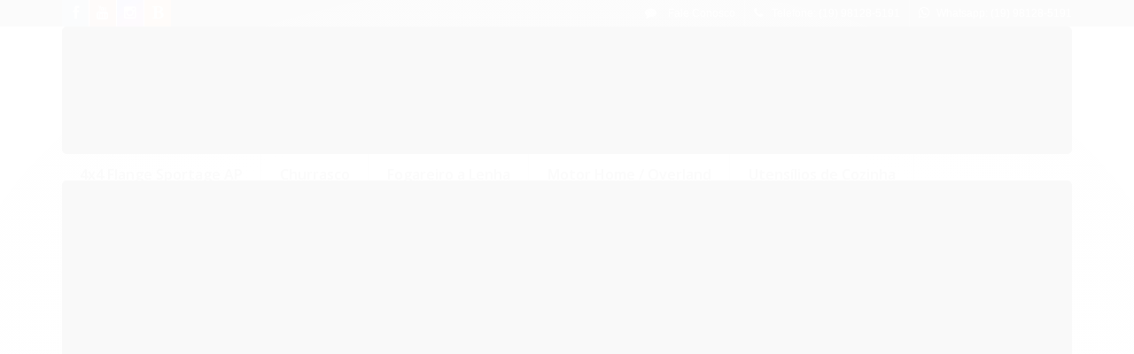

--- FILE ---
content_type: text/html; charset=utf-8
request_url: https://www.sobrevivencialismoraiz.com/
body_size: 13121
content:

<!DOCTYPE html>
<html lang="pt-br">
  <head>
    <meta charset="utf-8">
    <meta content='width=device-width, initial-scale=1.0, maximum-scale=2.0' name='viewport' />
    <title>Sua loja de equipamentos aoutdoor</title>
    <meta http-equiv="X-UA-Compatible" content="IE=edge">
    <meta name="generator" content="Loja Integrada" />

    <link rel="dns-prefetch" href="https://cdn.awsli.com.br/">
    <link rel="preconnect" href="https://cdn.awsli.com.br/">
    <link rel="preconnect" href="https://fonts.googleapis.com">
    <link rel="preconnect" href="https://fonts.gstatic.com" crossorigin>

    
      <meta property="og:url" content="https://www.sobrevivencialismoraiz.com/" />
      <meta property="og:type" content="website" />
      <meta property="og:site_name" content="Sobrevivencialismo Raiz" />
      <meta property="og:locale" content="pt_BR" />
    

    
  
    <script>
      setTimeout(function() {
        if (typeof removePageLoading === 'function') {
          removePageLoading();
        };
      }, 7000);
    </script>
  



    

  <meta property="og:title" content="Sobrevivencialismo Raiz" />
  
    <meta property="og:image" content="https://cdn.awsli.com.br/2304/2304795/logo/logo_2023_-207ugk2zxu.png" />
  








  <meta name="robots" content="index, follow" />



    
      
        <link rel="shortcut icon" href="https://cdn.awsli.com.br/2304/2304795/favicon/logo_2023_favivon-nc4lxqp2ie.png" />
      
      <link rel="icon" href="https://cdn.awsli.com.br/2304/2304795/favicon/logo_2023_favivon-nc4lxqp2ie.png" sizes="192x192">
    
    
      <meta name="theme-color" content="#338ECA">
    

    
      <link rel="stylesheet" href="https://cdn.awsli.com.br/production/static/loja/estrutura/v1/css/all.min.css?v=b29f0c6" type="text/css">
    
    <!--[if lte IE 8]><link rel="stylesheet" href="https://cdn.awsli.com.br/production/static/loja/estrutura/v1/css/ie-fix.min.css" type="text/css"><![endif]-->
    <!--[if lte IE 9]><style type="text/css">.lateral-fulbanner { position: relative; }</style><![endif]-->

    
      <link rel="stylesheet" href="https://cdn.awsli.com.br/production/static/loja/estrutura/v1/css/tema-escuro.min.css?v=b29f0c6" type="text/css">
    

    
    
      <link href="https://fonts.googleapis.com/css2?family=Open%20Sans:wght@300;400;600;700&display=swap" rel="stylesheet">
    

    
      <link rel="stylesheet" href="https://cdn.awsli.com.br/production/static/loja/estrutura/v1/css/bootstrap-responsive.css?v=b29f0c6" type="text/css">
      <link rel="stylesheet" href="https://cdn.awsli.com.br/production/static/loja/estrutura/v1/css/style-responsive.css?v=b29f0c6">
    

    <link rel="stylesheet" href="/tema.css?v=20250527-215738">

    

    <script type="text/javascript">
      var LOJA_ID = 2304795;
      var MEDIA_URL = "https://cdn.awsli.com.br/";
      var API_URL_PUBLIC = 'https://api.awsli.com.br/';
      
        var CARRINHO_PRODS = [];
      
      var ENVIO_ESCOLHIDO = 0;
      var ENVIO_ESCOLHIDO_CODE = 0;
      var CONTRATO_INTERNACIONAL = false;
      var CONTRATO_BRAZIL = !CONTRATO_INTERNACIONAL;
      var IS_STORE_ASYNC = true;
      var IS_CLIENTE_ANONIMO = false;
    </script>

    

    <!-- Editor Visual -->
    

    <script>
      

      const isPreview = JSON.parse(sessionStorage.getItem('preview', true));
      if (isPreview) {
        const url = location.href
        location.search === '' && url + (location.search = '?preview=None')
      }
    </script>

    
      <script src="https://cdn.awsli.com.br/production/static/loja/estrutura/v1/js/all.min.js?v=b29f0c6"></script>
    
    <!-- HTML5 shim and Respond.js IE8 support of HTML5 elements and media queries -->
    <!--[if lt IE 9]>
      <script src="https://oss.maxcdn.com/html5shiv/3.7.2/html5shiv.min.js"></script>
      <script src="https://oss.maxcdn.com/respond/1.4.2/respond.min.js"></script>
    <![endif]-->

    <link rel="stylesheet" href="https://cdn.awsli.com.br/production/static/loja/estrutura/v1/css/slick.min.css" type="text/css">
    <script src="https://cdn.awsli.com.br/production/static/loja/estrutura/v1/js/slick.min.js?v=b29f0c6"></script>
    <link rel="stylesheet" href="https://cdn.awsli.com.br/production/static/css/jquery.fancybox.min.css" type="text/css" />
    <script src="https://cdn.awsli.com.br/production/static/js/jquery/jquery.fancybox.pack.min.js"></script>

    
    
  
    <meta property="og:description" content="Loja de artigos outdoor, bushcraft, sobrevivência, sobrevivencialismo, camping, Off Road, e afins." />
    <meta name="description" content="Loja de artigos outdoor, bushcraft, sobrevivência, sobrevivencialismo, camping, Off Road, e afins." />
  


    

    
<script>
  var url = '/_events/api/setEvent';

  var sendMetrics = function(event, user = {}) {
    var unique_identifier = uuidv4();

    try {
      var data = {
        request: {
          id: unique_identifier,
          environment: 'production'
        },
        store: {
          id: 2304795,
          name: 'Sobrevivencialismo Raiz',
          test_account: false,
          has_meta_app: window.has_meta_app ?? false,
          li_search: true
        },
        device: {
          is_mobile: /Mobi/.test(window.navigator.userAgent),
          user_agent: window.navigator.userAgent,
          ip: '###device_ip###'
        },
        page: {
          host: window.location.hostname,
          path: window.location.pathname,
          search: window.location.search,
          type: 'home',
          title: document.title,
          referrer: document.referrer
        },
        timestamp: '###server_timestamp###',
        user_timestamp: new Date().toISOString(),
        event,
        origin: 'store'
      };

      if (window.performance) {
        var [timing] = window.performance.getEntriesByType('navigation');

        data['time'] = {
          server_response: Math.round(timing.responseStart - timing.requestStart)
        };
      }

      var _user = {},
          user_email_cookie = $.cookie('user_email'),
          user_data_cookie = $.cookie('LI-UserData');

      if (user_email_cookie) {
        var user_email = decodeURIComponent(user_email_cookie);

        _user['email'] = user_email;
      }

      if (user_data_cookie) {
        var user_data = JSON.parse(user_data_cookie);

        _user['logged'] = user_data.logged;
        _user['id'] = user_data.id ?? undefined;
      }

      $.each(user, function(key, value) {
        _user[key] = value;
      });

      if (!$.isEmptyObject(_user)) {
        data['user'] = _user;
      }

      try {
        var session_identifier = $.cookie('li_session_identifier');

        if (!session_identifier) {
          session_identifier = uuidv4();
        };

        var expiration_date = new Date();

        expiration_date.setTime(expiration_date.getTime() + (30 * 60 * 1000)); // 30 minutos

        $.cookie('li_session_identifier', session_identifier, {
          expires: expiration_date,
          path: '/'
        });

        data['session'] = {
          id: session_identifier
        };
      } catch (err) { }

      try {
        var user_session_identifier = $.cookie('li_user_session_identifier');

        if (!user_session_identifier) {
          user_session_identifier = uuidv4();

          $.cookie('li_user_session_identifier', user_session_identifier, {
            path: '/'
          });
        };

        data['user_session'] = {
          id: user_session_identifier
        };
      } catch (err) { }

      var _cookies = {},
          fbc = $.cookie('_fbc'),
          fbp = $.cookie('_fbp');

      if (fbc) {
        _cookies['fbc'] = fbc;
      }

      if (fbp) {
        _cookies['fbp'] = fbp;
      }

      if (!$.isEmptyObject(_cookies)) {
        data['session']['cookies'] = _cookies;
      }

      try {
        var ab_test_cookie = $.cookie('li_ab_test_running');

        if (ab_test_cookie) {
          var ab_test = JSON.parse(atob(ab_test_cookie));

          if (ab_test.length) {
            data['store']['ab_test'] = ab_test;
          }
        }
      } catch (err) { }

      var _utm = {};

      $.each(sessionStorage, function(key, value) {
        if (key.startsWith('utm_')) {
          var name = key.split('_')[1];

          _utm[name] = value;
        }
      });

      if (!$.isEmptyObject(_utm)) {
        data['session']['utm'] = _utm;
      }

      var controller = new AbortController();

      setTimeout(function() {
        controller.abort();
      }, 5000);

      fetch(url, {
        keepalive: true,
        method: 'POST',
        headers: {
          'Content-Type': 'application/json'
        },
        body: JSON.stringify({ data }),
        signal: controller.signal
      });
    } catch (err) { }

    return unique_identifier;
  }
</script>

    
<script>
  (function() {
    var initABTestHandler = function() {
      try {
        if ($.cookie('li_ab_test_running')) {
          return
        };
        var running_tests = [];

        
        
        
        

        var running_tests_to_cookie = JSON.stringify(running_tests);
        running_tests_to_cookie = btoa(running_tests_to_cookie);
        $.cookie('li_ab_test_running', running_tests_to_cookie, {
          path: '/'
        });

        
        if (running_tests.length > 0) {
          setTimeout(function() {
            $.ajax({
              url: "/conta/status"
            });
          }, 500);
        };

      } catch (err) { }
    }
    setTimeout(initABTestHandler, 500);
  }());
</script>

    
<script>
  $(function() {
    // Clicar em um produto
    $('.listagem-item').click(function() {
      var row, column;

      var $list = $(this).closest('[data-produtos-linha]'),
          index = $(this).closest('li').index();

      if($list.find('.listagem-linha').length === 1) {
        var productsPerRow = $list.data('produtos-linha');

        row = Math.floor(index / productsPerRow) + 1;
        column = (index % productsPerRow) + 1;
      } else {
        row = $(this).closest('.listagem-linha').index() + 1;
        column = index + 1;
      }

      var body = {
        item_id: $(this).attr('data-id'),
        item_sku: $(this).find('.produto-sku').text(),
        item_name: $(this).find('.nome-produto').text().trim(),
        item_row: row,
        item_column: column
      };

      var eventID = sendMetrics({
        type: 'event',
        name: 'select_product',
        data: body
      });

      $(document).trigger('li_select_product', [eventID, body]);
    });

    // Clicar no "Fale Conosco"
    $('#modalContato').on('show', function() {
      var value = 'Fale Conosco';

      var eventID = sendMetrics({
        type: 'event',
        name: 'start_contact',
        data: { text: value }
      });

      $(document).trigger('li_start_contact', [eventID, value]);
    });

    // Clicar no WhatsApp
    $('.li-whatsapp a').click(function() {
      var value = 'WhatsApp';

      var eventID = sendMetrics({
        type: 'event',
        name: 'start_contact',
        data: { text: value }
      });

      $(document).trigger('li_start_contact', [eventID, value]);
    });

    
      // Visualizar a página inicial
      var eventID = sendMetrics({
        type: 'pageview',
        name: 'view_home'
      });

      $(document).trigger('li_view_home', [eventID]);
    
  });
</script>


    

    
      
    

    

    

    
  <link rel="manifest" href="/manifest.json" />




  </head>
  <body class="pagina-inicial tema-transparente  ">
    <div id="fb-root"></div>
    
  
    <div id="full-page-loading">
      <div class="conteiner" style="height: 100%;">
        <div class="loading-placeholder-content">
          <div class="loading-placeholder-effect loading-placeholder-header"></div>
          <div class="loading-placeholder-effect loading-placeholder-body"></div>
        </div>
      </div>
      <script>
        var is_full_page_loading = true;
        function removePageLoading() {
          if (is_full_page_loading) {
            try {
              $('#full-page-loading').remove();
            } catch(e) {}
            try {
              var div_loading = document.getElementById('full-page-loading');
              if (div_loading) {
                div_loading.remove();
              };
            } catch(e) {}
            is_full_page_loading = false;
          };
        };
        $(function() {
          setTimeout(function() {
            removePageLoading();
          }, 1);
        });
      </script>
      <style>
        #full-page-loading { position: fixed; z-index: 9999999; margin: auto; top: 0; left: 0; bottom: 0; right: 0; }
        #full-page-loading:before { content: ''; display: block; position: fixed; top: 0; left: 0; width: 100%; height: 100%; background: rgba(255, 255, 255, .98); background: radial-gradient(rgba(255, 255, 255, .99), rgba(255, 255, 255, .98)); }
        .loading-placeholder-content { height: 100%; display: flex; flex-direction: column; position: relative; z-index: 1; }
        .loading-placeholder-effect { background-color: #F9F9F9; border-radius: 5px; width: 100%; animation: pulse-loading 1.5s cubic-bezier(0.4, 0, 0.6, 1) infinite; }
        .loading-placeholder-content .loading-placeholder-body { flex-grow: 1; margin-bottom: 30px; }
        .loading-placeholder-content .loading-placeholder-header { height: 20%; min-height: 100px; max-height: 200px; margin: 30px 0; }
        @keyframes pulse-loading{50%{opacity:.3}}
      </style>
    </div>
  



    
      
        




<div class="barra-inicial fundo-secundario">
  <div class="conteiner">
    <div class="row-fluid">
      <div class="lista-redes span3 hidden-phone">
        
          <ul>
            
              <li>
                <a href="https://facebook.com/sobrevivencialismoRaiz" target="_blank" aria-label="Siga nos no Facebook"><i class="icon-facebook"></i></a>
              </li>
            
            
            
            
              <li>
                <a href="https://youtube.com.br/c/SobrevivencialismoRaiz/videos" target="_blank" aria-label="Siga nos no Youtube"><i class="icon-youtube"></i></a>
              </li>
            
            
              <li>
                <a href="https://instagram.com/sobrevivencialismoraiz/" target="_blank" aria-label="Siga nos no Instagram"><i class="icon-instagram"></i></a>
              </li>
            
            
            
              <li>
                <a href="https://www.youtube.com/c/SobrevivencialismoRaiz/videos" target="_blank" rel="noopener" aria-label="Acesse nosso Blog"><i class="icon-bold"></i></a>
              </li>
            
          </ul>
        
      </div>
      <div class="canais-contato span9">
        <ul>
          <li class="hidden-phone">
            <a href="#modalContato" data-toggle="modal" data-target="#modalContato">
              <i class="icon-comment"></i>
              Fale Conosco
            </a>
          </li>
          
            <li>
              <span>
                <i class="icon-phone"></i>Telefone: (19) 98128-5191
              </span>
            </li>
          
          
            <li class="tel-whatsapp">
              <span>
                <i class="fa fa-whatsapp"></i>Whatsapp: (19) 98128-5191
              </span>
            </li>
          
          
        </ul>
      </div>
    </div>
  </div>
</div>

      
    

    <div class="conteiner-principal">
      
        
          
<div id="cabecalho">

  <div class="atalhos-mobile visible-phone fundo-secundario borda-principal">
    <ul>

      <li><a href="https://www.sobrevivencialismoraiz.com/" class="icon-home"> </a></li>
      
      <li class="fundo-principal"><a href="https://www.sobrevivencialismoraiz.com/carrinho/index" class="icon-shopping-cart"> </a></li>
      
      
        <li class="menu-user-logged" style="display: none;"><a href="https://www.sobrevivencialismoraiz.com/conta/logout" class="icon-signout menu-user-logout"> </a></li>
      
      
      <li><a href="https://www.sobrevivencialismoraiz.com/conta/index" class="icon-user"> </a></li>
      
      <li class="vazia"><span>&nbsp;</span></li>

    </ul>
  </div>

  <div class="conteiner">
    <div class="row-fluid">
      <div class="span3">
        <h1 class="logo cor-secundaria">
          <a href="https://www.sobrevivencialismoraiz.com/" title="Sobrevivencialismo Raiz">
            
            <img src="https://cdn.awsli.com.br/400x300/2304/2304795/logo/logo_2023_-207ugk2zxu.png" alt="Sobrevivencialismo Raiz" />
            
          </a>
        </h1>


      </div>

      <div class="conteudo-topo span9">
        <div class="superior row-fluid hidden-phone">
          <div class="span8">
            
              
                <div class="btn-group menu-user-logged" style="display: none;">
                  <a href="https://www.sobrevivencialismoraiz.com/conta/index" class="botao secundario pequeno dropdown-toggle" data-toggle="dropdown">
                    Olá, <span class="menu-user-name"></span>
                    <span class="icon-chevron-down"></span>
                  </a>
                  <ul class="dropdown-menu">
                    <li>
                      <a href="https://www.sobrevivencialismoraiz.com/conta/index" title="Minha conta">Minha conta</a>
                    </li>
                    
                      <li>
                        <a href="https://www.sobrevivencialismoraiz.com/conta/pedido/listar" title="Minha conta">Meus pedidos</a>
                      </li>
                    
                    <li>
                      <a href="https://www.sobrevivencialismoraiz.com/conta/favorito/listar" title="Meus favoritos">Meus favoritos</a>
                    </li>
                    <li>
                      <a href="https://www.sobrevivencialismoraiz.com/conta/logout" title="Sair" class="menu-user-logout">Sair</a>
                    </li>
                  </ul>
                </div>
              
              
                <a href="https://www.sobrevivencialismoraiz.com/conta/login" class="bem-vindo cor-secundaria menu-user-welcome">
                  Bem-vindo, <span class="cor-principal">identifique-se</span> para fazer pedidos
                </a>
              
            
          </div>
          <div class="span4">
            <ul class="acoes-conta borda-alpha">
              
                <li>
                  <i class="icon-list fundo-principal"></i>
                  <a href="https://www.sobrevivencialismoraiz.com/conta/pedido/listar" class="cor-secundaria">Meus Pedidos</a>
                </li>
              
              
                <li>
                  <i class="icon-user fundo-principal"></i>
                  <a href="https://www.sobrevivencialismoraiz.com/conta/index" class="cor-secundaria">Minha Conta</a>
                </li>
              
            </ul>
          </div>
        </div>

        <div class="inferior row-fluid ">
          <div class="span8 busca-mobile">
            <a href="javascript:;" class="atalho-menu visible-phone icon-th botao principal"> </a>

            <div class="busca borda-alpha">
              <form id="form-buscar" action="/buscar" method="get">
                <input id="auto-complete" type="text" name="q" placeholder="Digite o que você procura" value="" autocomplete="off" maxlength="255" />
                <button class="botao botao-busca icon-search fundo-secundario" aria-label="Buscar"></button>
              </form>
            </div>

          </div>

          
            <div class="span4 hidden-phone">
              

  <div class="carrinho vazio">
    
      <a href="https://www.sobrevivencialismoraiz.com/carrinho/index">
        <i class="icon-shopping-cart fundo-principal"></i>
        <strong class="qtd-carrinho titulo cor-secundaria" style="display: none;">0</strong>
        <span style="display: none;">
          
            <b class="titulo cor-secundaria"><span>Meu Carrinho</span></b>
          
          <span class="cor-secundaria">Produtos adicionados</span>
        </span>
        
          <span class="titulo cor-secundaria vazio-text">Carrinho vazio</span>
        
      </a>
    
    <div class="carrinho-interno-ajax"></div>
  </div>
  
<div class="minicart-placeholder" style="display: none;">
  <div class="carrinho-interno borda-principal">
    <ul>
      <li class="minicart-item-modelo">
        
          <div class="preco-produto com-promocao destaque-preco ">
            <div>
              <s class="preco-venda">
                R$ --PRODUTO_PRECO_DE--
              </s>
              <strong class="preco-promocional cor-principal">
                R$ --PRODUTO_PRECO_POR--
              </strong>
            </div>
          </div>
        
        <a data-href="--PRODUTO_URL--" class="imagem-produto">
          <img data-src="https://cdn.awsli.com.br/64x64/--PRODUTO_IMAGEM--" alt="--PRODUTO_NOME--" />
        </a>
        <a data-href="--PRODUTO_URL--" class="nome-produto cor-secundaria">
          --PRODUTO_NOME--
        </a>
        <div class="produto-sku hide">--PRODUTO_SKU--</div>
      </li>
    </ul>
    <div class="carrinho-rodape">
      <span class="carrinho-info">
        
          <i>--CARRINHO_QUANTIDADE-- produto no carrinho</i>
        
        
          
            <span class="carrino-total">
              Total: <strong class="titulo cor-principal">R$ --CARRINHO_TOTAL_ITENS--</strong>
            </span>
          
        
      </span>
      <a href="https://www.sobrevivencialismoraiz.com/carrinho/index" class="botao principal">
        
          <i class="icon-shopping-cart"></i>Ir para o carrinho
        
      </a>
    </div>
  </div>
</div>



            </div>
          
        </div>

      </div>
    </div>
    


  
    
      
<div class="menu superior">
  <ul class="nivel-um">
    


    


    
      <li class="categoria-id-17960068  borda-principal">
        <a href="https://www.sobrevivencialismoraiz.com/off-road" title="4x4 Flange Sportage AP">
          <strong class="titulo cor-secundaria">4x4 Flange Sportage AP</strong>
          
        </a>
        
      </li>
    
      <li class="categoria-id-17235313  borda-principal">
        <a href="https://www.sobrevivencialismoraiz.com/churrasco" title="Churrasco">
          <strong class="titulo cor-secundaria">Churrasco</strong>
          
        </a>
        
      </li>
    
      <li class="categoria-id-17088421  borda-principal">
        <a href="https://www.sobrevivencialismoraiz.com/fogareiro-a-lenha" title="Fogareiro a Lenha">
          <strong class="titulo cor-secundaria">Fogareiro a Lenha</strong>
          
        </a>
        
      </li>
    
      <li class="categoria-id-19648113  borda-principal">
        <a href="https://www.sobrevivencialismoraiz.com/motor-home-/-overland" title="Motor Home / Overland">
          <strong class="titulo cor-secundaria">Motor Home / Overland</strong>
          
        </a>
        
      </li>
    
      <li class="categoria-id-20284670  borda-principal">
        <a href="https://www.sobrevivencialismoraiz.com/utensilios-de-cozinha" title="Utensílios de Cozinha">
          <strong class="titulo cor-secundaria">Utensílios de Cozinha</strong>
          
        </a>
        
      </li>
    
      <li class="categoria-id-17088446 com-filho borda-principal">
        <a href="https://www.sobrevivencialismoraiz.com/espiriteira" title="Fogareiro e Espiriteira a álcool">
          <strong class="titulo cor-secundaria">Fogareiro e Espiriteira a álcool</strong>
          
            <i class="icon-chevron-down fundo-secundario"></i>
          
        </a>
        
          <ul class="nivel-dois borda-alpha">
            

  <li class="categoria-id-17303077 ">
    <a href="https://www.sobrevivencialismoraiz.com/espiriteira/copo-de-queima" title="Copo de queima">
      
      Copo de queima
    </a>
    
  </li>

  <li class="categoria-id-17088555 ">
    <a href="https://www.sobrevivencialismoraiz.com/espiriteira/desmontavel" title="Desmontável">
      
      Desmontável
    </a>
    
  </li>

  <li class="categoria-id-17088518 ">
    <a href="https://www.sobrevivencialismoraiz.com/espiriteira/dobravel" title="Dobrável">
      
      Dobrável
    </a>
    
  </li>


          </ul>
        
      </li>
    
      <li class="categoria-id-17088567  borda-principal">
        <a href="https://www.sobrevivencialismoraiz.com/grelha-de-churrasco" title="Grelha de churrasco">
          <strong class="titulo cor-secundaria">Grelha de churrasco</strong>
          
        </a>
        
      </li>
    
  </ul>
</div>

    
  


  </div>
  <span id="delimitadorBarra"></span>
</div>

          

  


        
      

      
  
    <div class="secao-banners">
      <div class="conteiner">
        <div id="smarthint-home-position1"></div>
        <div id="blank-home-position1"></div>
        
          
        
          
            <div class="row-fluid banner hidden-phone">
              
                
                  

  <div class="span12 banner tarja">
    
      
        

  <a href="https://www.youtube.com/c/Sobrevivencialismoraiz/videos" target="_blank">

  
      <img  src="https://cdn.awsli.com.br/1920x1448/2304/2304795/banner/banner_rodapecapa-youtube_canal_sobrevivencialismo-029gvd1x8p.jpg" alt="Conheça nosso canal no You Tube" />
  

  </a>



      
    
  </div>


                
              
            </div>
          
        
      </div>
    </div>
  


      <div id="corpo">
        <div class="conteiner">
          

          

          
            <div class="secao-principal row-fluid ">
              

                
                  
  <div class="coluna span3 esquerda">
    
      


  
    
      <div class="row-fluid">
        
<div class="menu lateral fechado borda-principal">
  <ul class="nivel-um">
    
    
      <li class="categoria-id-17960068  borda-principal">
        <a href="https://www.sobrevivencialismoraiz.com/off-road">
          
          <strong class="titulo cor-secundaria">4x4 Flange Sportage AP</strong>
        </a>
        
      </li>
    
    
    
      <li class="categoria-id-17235313  borda-principal">
        <a href="https://www.sobrevivencialismoraiz.com/churrasco">
          
          <strong class="titulo cor-secundaria">Churrasco</strong>
        </a>
        
      </li>
    
    
    
      <li class="categoria-id-17088421  borda-principal">
        <a href="https://www.sobrevivencialismoraiz.com/fogareiro-a-lenha">
          
          <strong class="titulo cor-secundaria">Fogareiro a Lenha</strong>
        </a>
        
      </li>
    
    
    
      <li class="categoria-id-19648113  borda-principal">
        <a href="https://www.sobrevivencialismoraiz.com/motor-home-/-overland">
          
          <strong class="titulo cor-secundaria">Motor Home / Overland</strong>
        </a>
        
      </li>
    
    
    
      <li class="categoria-id-20284670  borda-principal">
        <a href="https://www.sobrevivencialismoraiz.com/utensilios-de-cozinha">
          
          <strong class="titulo cor-secundaria">Utensílios de Cozinha</strong>
        </a>
        
      </li>
    
    
    
      <li class="categoria-id-17088446 com-filho borda-principal">
        <a href="https://www.sobrevivencialismoraiz.com/espiriteira">
          
            
              <i class="icon-chevron-right fundo-secundario"></i>
            
          
          <strong class="titulo cor-secundaria">Fogareiro e Espiriteira a álcool</strong>
        </a>
        
          <ul class="nivel-dois borda-alpha">
            

  <li class="categoria-id-17303077   ">
    <a href="https://www.sobrevivencialismoraiz.com/espiriteira/copo-de-queima" title="Copo de queima">
      
      Copo de queima
    </a>
    
  </li>

  <li class="categoria-id-17088555   ">
    <a href="https://www.sobrevivencialismoraiz.com/espiriteira/desmontavel" title="Desmontável">
      
      Desmontável
    </a>
    
  </li>

  <li class="categoria-id-17088518   ">
    <a href="https://www.sobrevivencialismoraiz.com/espiriteira/dobravel" title="Dobrável">
      
      Dobrável
    </a>
    
  </li>


          </ul>
        
      </li>
    
    
    
      <li class="categoria-id-17088567  borda-principal">
        <a href="https://www.sobrevivencialismoraiz.com/grelha-de-churrasco">
          
          <strong class="titulo cor-secundaria">Grelha de churrasco</strong>
        </a>
        
      </li>
    
    
  </ul>
</div>

      </div>
    
  

  
    
  


  
  <div class="row-fluid">
    
<div class="span">
  <div class="componente newsletter borda-principal">
    <div class="interno">
      <span class="titulo cor-secundaria">
        <i class="icon-envelope-alt"></i>Oferta Raiz
      </span>
      <div class="interno-conteudo">
        <p class="texto-newsletter newsletter-cadastro">Ofertas especiais por e-mail</p>
        <div class="newsletter-cadastro input-conteiner">
          <input type="text" name="email" placeholder="Digite seu email" />
          <button class="botao botao-input fundo-principal icon-chevron-right newsletter-assinar" data-action="https://www.sobrevivencialismoraiz.com/newsletter/assinar/" aria-label="Assinar"></button>
        </div>
        <div class="newsletter-confirmacao hide">
          <i class="icon-ok icon-3x"></i>
          <span>Obrigado por se Cadastrar!
Aguarde e confira nossos produtos</span>
        </div>
      </div>
    </div>
  </div>
</div>

  </div>
  



    
  </div>


                
              

              
  <div class="conteudo span9">
    
      
        <div class="row-fluid banner mini-banner hidden-phone">
          
            
            


  
    
      
<div class="modulo span4">
  <div class="flexslider">
    <ul class="slides">
      <li>
        
          <a href="https://www.sobrevivencialismoraiz.com/fogareiro-a-lenha" title="Fogareiro a Lenha" target="_blank">
        
          
            <img  src="https://cdn.awsli.com.br/400x400/2304/2304795/banner/d50b13e6fd.jpg" alt="Fogareiro a Lenha" >
          
        
          </a>
        
        
      </li>
    </ul>
  </div>
</div>

    
  


          
            
            


  
    
      
<div class="modulo span4">
  <div class="flexslider">
    <ul class="slides">
      <li>
        
          <a href="https://www.sobrevivencialismoraiz.com/espiriteira" title="Espiriteira a Álcool" target="_blank">
        
          
            <img  src="https://cdn.awsli.com.br/400x400/2304/2304795/banner/1235166f86.jpg" alt="Espiriteira a Álcool" >
          
        
          </a>
        
        
      </li>
    </ul>
  </div>
</div>

    
  


          
            
            


  
    
      
<div class="modulo span4">
  <div class="flexslider">
    <ul class="slides">
      <li>
        
          <a href="https://www.sobrevivencialismoraiz.com/grelha-de-churrasco" title="Grelha de churrasco Desmontável" target="_blank">
        
          
            <img  src="https://cdn.awsli.com.br/400x400/2304/2304795/banner/2e47608119.jpg" alt="Grelha de churrasco Desmontável" >
          
        
          </a>
        
        
      </li>
    </ul>
  </div>
</div>

    
  


          
          <div id="smarthint-home-position3"></div>
          <div id="blank-home-position3"></div>
        </div>
      
    
      
        <div class="row-fluid ">
          
            
              
              
            
            

<div id="listagemProdutos" class="listagem borda-alpha com-caixa">
  
    
      


  
  
    <h4 class="titulo cor-secundaria">Produtos</h4>
  

<ul data-produtos-linha="4" class="produtos-carrossel">
  
    <li class="listagem-linha flexslider"><ul class="">
      
        <li>
      
        

<div class="listagem-item prod-id-169124442  prod-cat-17088446 prod-cat-17303077" data-id="169124442">
  <a href="https://www.sobrevivencialismoraiz.com/copo-da-espiriteira-nr02-sem-tampa-e-sem-a-estrutura" class="produto-sobrepor" title="Copo da espiriteira Nr. 02 (Sem Tampa e sem a Estrutura)"></a>
  <div class="imagem-produto has-zoom">
    <img  src="https://cdn.awsli.com.br/300x300/2304/2304795/produto/169124442/copo_espiriteira_nr_02-1-kntecv.jpg" alt="Copo da espiriteira Nr. 02 (Sem Tampa e sem a Estrutura)" class="imagem-principal" data-imagem-caminho="https://cdn.awsli.com.br/300x300/2304/2304795/produto/169124442/copo_espiriteira_nr_02-2-tvrbhg.jpg" />
  </div>
  <div class="info-produto">
    <a href="https://www.sobrevivencialismoraiz.com/copo-da-espiriteira-nr02-sem-tampa-e-sem-a-estrutura" class="nome-produto cor-secundaria">Copo da espiriteira Nr. 02 (Sem Tampa e sem a Estrutura)</a>
    <div class="produto-sku hide">S49WS62LG</div>
    <div data-trustvox-product-code="169124442" class="hide trustvox-stars"></div>
    



    
      




  <div>
    
      <div class="preco-produto destaque-preco ">
        

          
            
          

          
            
              
                
                  <div>
                    
                      
                        
                          <strong class="preco-promocional cor-principal titulo" data-sell-price="61.30">
                        
                      
                    
                      R$ 61,30
                    </strong>
                  </div>
                
              
            
          

          
            

  
    <!--googleoff: all-->
      <div>
        <span class="preco-parcela ">
          
            até
            <strong class="cor-secundaria ">9x</strong>
          
          de
          <strong class="cor-secundaria">R$ 8,02</strong>
          
        </span>
      </div>
    <!--googleon: all-->
  


          

          
            
            
              
<span class="desconto-a-vista">
  ou <strong class="cor-secundaria">R$ 59,46</strong>
  
    via Pix
  
</span>

            
          
        
      </div>
    
  </div>






    
  </div>

  


  
  
    
    <div class="acoes-produto hidden-phone">
      <a href="https://www.sobrevivencialismoraiz.com/copo-da-espiriteira-nr02-sem-tampa-e-sem-a-estrutura" title="Ver detalhes do produto" class="botao botao-comprar principal">
        <i class="icon-search"></i>Ver mais
      </a>
    </div>
    <div class="acoes-produto-responsiva visible-phone">
      <a href="https://www.sobrevivencialismoraiz.com/copo-da-espiriteira-nr02-sem-tampa-e-sem-a-estrutura" title="Ver detalhes do produto" class="tag-comprar fundo-principal">
        <span class="titulo">Ver mais</span>
        <i class="icon-search"></i>
      </a>
    </div>
    
  



  <div class="bandeiras-produto">
    
    
    
    
  </div>
</div>

      </li>
    
      
    
  
    
      
        <li>
      
        

<div class="listagem-item prod-id-168906014  prod-cat-17088446 prod-cat-17088555" data-id="168906014">
  <a href="https://www.sobrevivencialismoraiz.com/espiriteira-a-alcool-desmontavel-nr0" class="produto-sobrepor" title="Espiriteira a álcool Desmontável Nr.0"></a>
  <div class="imagem-produto has-zoom">
    <img  src="https://cdn.awsli.com.br/300x300/2304/2304795/produto/168906014/3cbe906d82.jpg" alt="Espiriteira a álcool Desmontável Nr.0" class="imagem-principal" data-imagem-caminho="https://cdn.awsli.com.br/300x300/2304/2304795/produto/168906014/d712ffcd14.jpg" />
  </div>
  <div class="info-produto">
    <a href="https://www.sobrevivencialismoraiz.com/espiriteira-a-alcool-desmontavel-nr0" class="nome-produto cor-secundaria">Espiriteira a álcool Desmontável Nr.0</a>
    <div class="produto-sku hide">3KNG2TPGF</div>
    <div data-trustvox-product-code="168906014" class="hide trustvox-stars"></div>
    



    
      




  <div>
    
      <div class="preco-produto destaque-preco ">
        

          
            
          

          
            
              
                
                  <div>
                    
                      
                        
                          <strong class="preco-promocional cor-principal titulo" data-sell-price="154.30">
                        
                      
                    
                      R$ 154,30
                    </strong>
                  </div>
                
              
            
          

          
            

  
    <!--googleoff: all-->
      <div>
        <span class="preco-parcela ">
          
            até
            <strong class="cor-secundaria ">9x</strong>
          
          de
          <strong class="cor-secundaria">R$ 20,19</strong>
          
        </span>
      </div>
    <!--googleon: all-->
  


          

          
            
            
              
<span class="desconto-a-vista">
  ou <strong class="cor-secundaria">R$ 149,67</strong>
  
    via Pix
  
</span>

            
          
        
      </div>
    
  </div>






    
  </div>

  


  
  
    
    <div class="acoes-produto hidden-phone">
      <a href="https://www.sobrevivencialismoraiz.com/espiriteira-a-alcool-desmontavel-nr0" title="Ver detalhes do produto" class="botao botao-comprar principal">
        <i class="icon-search"></i>Ver mais
      </a>
    </div>
    <div class="acoes-produto-responsiva visible-phone">
      <a href="https://www.sobrevivencialismoraiz.com/espiriteira-a-alcool-desmontavel-nr0" title="Ver detalhes do produto" class="tag-comprar fundo-principal">
        <span class="titulo">Ver mais</span>
        <i class="icon-search"></i>
      </a>
    </div>
    
  



  <div class="bandeiras-produto">
    
    
    
    
  </div>
</div>

      </li>
    
      
    
  
    
      
        <li>
      
        

<div class="listagem-item prod-id-207745520  prod-cat-19648113 prod-cat-17088446 prod-cat-17088555" data-id="207745520">
  <a href="https://www.sobrevivencialismoraiz.com/espiriteira-a-alcool-desmontavel-nr02" class="produto-sobrepor" title="Espiriteira a álcool Desmontável Nr.02"></a>
  <div class="imagem-produto has-zoom">
    <img  src="https://cdn.awsli.com.br/300x300/2304/2304795/produto/207745520/espiriteira_desmontavel_02-1-pqtaxv.jpg" alt="Espiriteira a álcool Desmontável Nr.02" class="imagem-principal" data-imagem-caminho="https://cdn.awsli.com.br/300x300/2304/2304795/produto/207745520/espiriteira_desmontavel_02-2-kmiggc.jpg" />
  </div>
  <div class="info-produto">
    <a href="https://www.sobrevivencialismoraiz.com/espiriteira-a-alcool-desmontavel-nr02" class="nome-produto cor-secundaria">Espiriteira a álcool Desmontável Nr.02</a>
    <div class="produto-sku hide">452DCECKQ</div>
    <div data-trustvox-product-code="207745520" class="hide trustvox-stars"></div>
    



    
      




  <div>
    
      <div class="preco-produto destaque-preco ">
        

          
            
          

          
            
              
                
                  <div>
                    
                      
                        
                          <strong class="preco-promocional cor-principal titulo" data-sell-price="164.50">
                        
                      
                    
                      R$ 164,50
                    </strong>
                  </div>
                
              
            
          

          
            

  
    <!--googleoff: all-->
      <div>
        <span class="preco-parcela ">
          
            até
            <strong class="cor-secundaria ">9x</strong>
          
          de
          <strong class="cor-secundaria">R$ 21,53</strong>
          
        </span>
      </div>
    <!--googleon: all-->
  


          

          
            
            
              
<span class="desconto-a-vista">
  ou <strong class="cor-secundaria">R$ 159,56</strong>
  
    via Pix
  
</span>

            
          
        
      </div>
    
  </div>






    
  </div>

  


  
  
    
    <div class="acoes-produto hidden-phone">
      <a href="https://www.sobrevivencialismoraiz.com/espiriteira-a-alcool-desmontavel-nr02" title="Ver detalhes do produto" class="botao botao-comprar principal">
        <i class="icon-search"></i>Ver mais
      </a>
    </div>
    <div class="acoes-produto-responsiva visible-phone">
      <a href="https://www.sobrevivencialismoraiz.com/espiriteira-a-alcool-desmontavel-nr02" title="Ver detalhes do produto" class="tag-comprar fundo-principal">
        <span class="titulo">Ver mais</span>
        <i class="icon-search"></i>
      </a>
    </div>
    
  



  <div class="bandeiras-produto">
    
    
    
    
  </div>
</div>

      </li>
    
      
    
  
    
      
        <li>
      
        

<div class="listagem-item prod-id-143376029  prod-cat-17088421" data-id="143376029">
  <a href="https://www.sobrevivencialismoraiz.com/fogareiro-a-lenha-dobravel-nr01" class="produto-sobrepor" title="Fogareiro a lenha dobrável Nr.01"></a>
  <div class="imagem-produto has-zoom">
    <img  src="https://cdn.awsli.com.br/300x300/2304/2304795/produto/143376029/9732719fe9.jpg" alt="Fogareiro a lenha dobrável Nr.01" class="imagem-principal" data-imagem-caminho="https://cdn.awsli.com.br/300x300/2304/2304795/produto/143376029/cc2e644283.jpg" />
  </div>
  <div class="info-produto">
    <a href="https://www.sobrevivencialismoraiz.com/fogareiro-a-lenha-dobravel-nr01" class="nome-produto cor-secundaria">Fogareiro a lenha dobrável Nr.01</a>
    <div class="produto-sku hide">4GZPMHRER</div>
    <div data-trustvox-product-code="143376029" class="hide trustvox-stars"></div>
    



    
      




  <div>
    
      <div class="preco-produto destaque-preco ">
        

          
            
          

          
            
              
                
                  <div>
                    
                      
                        
                          <strong class="preco-promocional cor-principal titulo" data-sell-price="267.30">
                        
                      
                    
                      R$ 267,30
                    </strong>
                  </div>
                
              
            
          

          
            

  
    <!--googleoff: all-->
      <div>
        <span class="preco-parcela ">
          
            até
            <strong class="cor-secundaria ">9x</strong>
          
          de
          <strong class="cor-secundaria">R$ 34,98</strong>
          
        </span>
      </div>
    <!--googleon: all-->
  


          

          
            
            
              
<span class="desconto-a-vista">
  ou <strong class="cor-secundaria">R$ 259,28</strong>
  
    via Pix
  
</span>

            
          
        
      </div>
    
  </div>






    
  </div>

  


  
  
    
    <div class="acoes-produto hidden-phone">
      <a href="https://www.sobrevivencialismoraiz.com/fogareiro-a-lenha-dobravel-nr01" title="Ver detalhes do produto" class="botao botao-comprar principal">
        <i class="icon-search"></i>Ver mais
      </a>
    </div>
    <div class="acoes-produto-responsiva visible-phone">
      <a href="https://www.sobrevivencialismoraiz.com/fogareiro-a-lenha-dobravel-nr01" title="Ver detalhes do produto" class="tag-comprar fundo-principal">
        <span class="titulo">Ver mais</span>
        <i class="icon-search"></i>
      </a>
    </div>
    
  



  <div class="bandeiras-produto">
    
    
    
    
  </div>
</div>

      </li>
    
      
    
  
    
      
        <li>
      
        

<div class="listagem-item prod-id-143383974  prod-cat-17235313 prod-cat-17088567" data-id="143383974">
  <a href="https://www.sobrevivencialismoraiz.com/grelha-de-churrasco-desmontavel-nr02" class="produto-sobrepor" title="Grelha de churrasco Desmontável Nr.02"></a>
  <div class="imagem-produto has-zoom">
    <img  src="https://cdn.awsli.com.br/300x300/2304/2304795/produto/143383974/3b1a12bd6a.jpg" alt="Grelha de churrasco Desmontável Nr.02" class="imagem-principal" data-imagem-caminho="https://cdn.awsli.com.br/300x300/2304/2304795/produto/143383974/82161ce4ed.jpg" />
  </div>
  <div class="info-produto">
    <a href="https://www.sobrevivencialismoraiz.com/grelha-de-churrasco-desmontavel-nr02" class="nome-produto cor-secundaria">Grelha de churrasco Desmontável Nr.02</a>
    <div class="produto-sku hide">FDTV7T24R</div>
    <div data-trustvox-product-code="143383974" class="hide trustvox-stars"></div>
    



    
      




  <div>
    
      <div class="preco-produto destaque-preco ">
        

          
            
          

          
            
              
                
                  <div>
                    
                      
                        
                          <strong class="preco-promocional cor-principal titulo" data-sell-price="253.00">
                        
                      
                    
                      R$ 253,00
                    </strong>
                  </div>
                
              
            
          

          
            

  
    <!--googleoff: all-->
      <div>
        <span class="preco-parcela ">
          
            até
            <strong class="cor-secundaria ">9x</strong>
          
          de
          <strong class="cor-secundaria">R$ 33,11</strong>
          
        </span>
      </div>
    <!--googleon: all-->
  


          

          
            
            
              
<span class="desconto-a-vista">
  ou <strong class="cor-secundaria">R$ 245,41</strong>
  
    via Pix
  
</span>

            
          
        
      </div>
    
  </div>






    
  </div>

  


  
  
    
    <div class="acoes-produto hidden-phone">
      <a href="https://www.sobrevivencialismoraiz.com/grelha-de-churrasco-desmontavel-nr02" title="Ver detalhes do produto" class="botao botao-comprar principal">
        <i class="icon-search"></i>Ver mais
      </a>
    </div>
    <div class="acoes-produto-responsiva visible-phone">
      <a href="https://www.sobrevivencialismoraiz.com/grelha-de-churrasco-desmontavel-nr02" title="Ver detalhes do produto" class="tag-comprar fundo-principal">
        <span class="titulo">Ver mais</span>
        <i class="icon-search"></i>
      </a>
    </div>
    
  



  <div class="bandeiras-produto">
    
    
    
    
  </div>
</div>

      </li>
    
      
    
  
    
      
        <li>
      
        

<div class="listagem-item prod-id-302685026  prod-cat-19648113 prod-cat-20284670" data-id="302685026">
  <a href="https://www.sobrevivencialismoraiz.com/prato-camping-em-aluminio-kit-com-4-pecas" class="produto-sobrepor" title="Prato Camping em alumínio - Kit com 4 peças."></a>
  <div class="imagem-produto has-zoom">
    <img  src="https://cdn.awsli.com.br/300x300/2304/2304795/produto/302685026/kit_prato_04-a8dl68se9z.jpg" alt="Prato Camping em alumínio - Kit com 4 peças." class="imagem-principal" data-imagem-caminho="https://cdn.awsli.com.br/300x300/2304/2304795/produto/302685026/kit_prato_02-wnhhqtr6ks.jpg" />
  </div>
  <div class="info-produto">
    <a href="https://www.sobrevivencialismoraiz.com/prato-camping-em-aluminio-kit-com-4-pecas" class="nome-produto cor-secundaria">Prato Camping em alumínio - Kit com 4 peças.</a>
    <div class="produto-sku hide">UVDG8JFVQ</div>
    <div data-trustvox-product-code="302685026" class="hide trustvox-stars"></div>
    



    
      




  <div>
    
      <div class="preco-produto destaque-preco ">
        

          
            
          

          
            
              
                
                  <div>
                    
                      
                        
                          <strong class="preco-promocional cor-principal titulo" data-sell-price="24.00">
                        
                      
                    
                      R$ 24,00
                    </strong>
                  </div>
                
              
            
          

          
            

  
    <!--googleoff: all-->
      <div>
        <span class="preco-parcela ">
          
            até
            <strong class="cor-secundaria ">3x</strong>
          
          de
          <strong class="cor-secundaria">R$ 8,74</strong>
          
        </span>
      </div>
    <!--googleon: all-->
  


          

          
            
            
              
<span class="desconto-a-vista">
  ou <strong class="cor-secundaria">R$ 23,28</strong>
  
    via Pix
  
</span>

            
          
        
      </div>
    
  </div>






    
  </div>

  


  
  
    
    <div class="acoes-produto hidden-phone">
      <a href="https://www.sobrevivencialismoraiz.com/prato-camping-em-aluminio-kit-com-4-pecas" title="Ver detalhes do produto" class="botao botao-comprar principal">
        <i class="icon-search"></i>Ver mais
      </a>
    </div>
    <div class="acoes-produto-responsiva visible-phone">
      <a href="https://www.sobrevivencialismoraiz.com/prato-camping-em-aluminio-kit-com-4-pecas" title="Ver detalhes do produto" class="tag-comprar fundo-principal">
        <span class="titulo">Ver mais</span>
        <i class="icon-search"></i>
      </a>
    </div>
    
  



  <div class="bandeiras-produto">
    
    
    
    
  </div>
</div>

      </li>
    
      
    
  
    
      
        <li>
      
        

<div class="listagem-item prod-id-302687542  prod-cat-19648113 prod-cat-20284670" data-id="302687542">
  <a href="https://www.sobrevivencialismoraiz.com/qz9xmgsrg-prato-camping-em-aluminio-kit-com-4-pecas" class="produto-sobrepor" title="Prato Camping em alumínio - Kit com 6 peças."></a>
  <div class="imagem-produto has-zoom">
    <img  src="https://cdn.awsli.com.br/300x300/2304/2304795/produto/302687542/kit_prato_04-s4wzwtzhql.jpg" alt="Prato Camping em alumínio - Kit com 6 peças." class="imagem-principal" data-imagem-caminho="https://cdn.awsli.com.br/300x300/2304/2304795/produto/302687542/kit_prato_02-ahiuf7j551.jpg" />
  </div>
  <div class="info-produto">
    <a href="https://www.sobrevivencialismoraiz.com/qz9xmgsrg-prato-camping-em-aluminio-kit-com-4-pecas" class="nome-produto cor-secundaria">Prato Camping em alumínio - Kit com 6 peças.</a>
    <div class="produto-sku hide">2AJZSR6QQ</div>
    <div data-trustvox-product-code="302687542" class="hide trustvox-stars"></div>
    



    
      




  <div>
    
      <div class="preco-produto destaque-preco ">
        

          
            
          

          
            
              
                
                  <div>
                    
                      
                        
                          <strong class="preco-promocional cor-principal titulo" data-sell-price="36.00">
                        
                      
                    
                      R$ 36,00
                    </strong>
                  </div>
                
              
            
          

          
            

  
    <!--googleoff: all-->
      <div>
        <span class="preco-parcela ">
          
            até
            <strong class="cor-secundaria ">5x</strong>
          
          de
          <strong class="cor-secundaria">R$ 8,08</strong>
          
        </span>
      </div>
    <!--googleon: all-->
  


          

          
            
            
              
<span class="desconto-a-vista">
  ou <strong class="cor-secundaria">R$ 34,92</strong>
  
    via Pix
  
</span>

            
          
        
      </div>
    
  </div>






    
  </div>

  


  
  
    
    <div class="acoes-produto hidden-phone">
      <a href="https://www.sobrevivencialismoraiz.com/qz9xmgsrg-prato-camping-em-aluminio-kit-com-4-pecas" title="Ver detalhes do produto" class="botao botao-comprar principal">
        <i class="icon-search"></i>Ver mais
      </a>
    </div>
    <div class="acoes-produto-responsiva visible-phone">
      <a href="https://www.sobrevivencialismoraiz.com/qz9xmgsrg-prato-camping-em-aluminio-kit-com-4-pecas" title="Ver detalhes do produto" class="tag-comprar fundo-principal">
        <span class="titulo">Ver mais</span>
        <i class="icon-search"></i>
      </a>
    </div>
    
  



  <div class="bandeiras-produto">
    
    
    
    
  </div>
</div>

      </li>
    
      
    
  
    
      
        <li>
      
        

<div class="listagem-item prod-id-306064556  prod-cat-19648113 prod-cat-20284670" data-id="306064556">
  <a href="https://www.sobrevivencialismoraiz.com/tigelas-camping-em-aluminio-kit-com-2-pecas" class="produto-sobrepor" title="Tigelas Camping em alumínio - Kit com 2 peças."></a>
  <div class="imagem-produto has-zoom">
    <img  src="https://cdn.awsli.com.br/300x300/2304/2304795/produto/306064556/tiojela_01-jmyxtvtmpd.jpg" alt="Tigelas Camping em alumínio - Kit com 2 peças." class="imagem-principal" data-imagem-caminho="https://cdn.awsli.com.br/300x300/2304/2304795/produto/306064556/tiojela_04-8vi0a6id6l.jpg" />
  </div>
  <div class="info-produto">
    <a href="https://www.sobrevivencialismoraiz.com/tigelas-camping-em-aluminio-kit-com-2-pecas" class="nome-produto cor-secundaria">Tigelas Camping em alumínio - Kit com 2 peças.</a>
    <div class="produto-sku hide">FS45YT9SA</div>
    <div data-trustvox-product-code="306064556" class="hide trustvox-stars"></div>
    



    
      




  <div>
    
      <div class="preco-produto destaque-preco ">
        

          
            
          

          
            
              
                
                  <div>
                    
                      
                        
                          <strong class="preco-promocional cor-principal titulo" data-sell-price="30.00">
                        
                      
                    
                      R$ 30,00
                    </strong>
                  </div>
                
              
            
          

          
            

  
    <!--googleoff: all-->
      <div>
        <span class="preco-parcela ">
          
            até
            <strong class="cor-secundaria ">4x</strong>
          
          de
          <strong class="cor-secundaria">R$ 8,31</strong>
          
        </span>
      </div>
    <!--googleon: all-->
  


          

          
            
            
              
<span class="desconto-a-vista">
  ou <strong class="cor-secundaria">R$ 29,10</strong>
  
    via Pix
  
</span>

            
          
        
      </div>
    
  </div>






    
  </div>

  


  
  
    
    <div class="acoes-produto hidden-phone">
      <a href="https://www.sobrevivencialismoraiz.com/tigelas-camping-em-aluminio-kit-com-2-pecas" title="Ver detalhes do produto" class="botao botao-comprar principal">
        <i class="icon-search"></i>Ver mais
      </a>
    </div>
    <div class="acoes-produto-responsiva visible-phone">
      <a href="https://www.sobrevivencialismoraiz.com/tigelas-camping-em-aluminio-kit-com-2-pecas" title="Ver detalhes do produto" class="tag-comprar fundo-principal">
        <span class="titulo">Ver mais</span>
        <i class="icon-search"></i>
      </a>
    </div>
    
  



  <div class="bandeiras-produto">
    
    
    
    
  </div>
</div>

      </li>
    
      
    
  
    
      
        <li>
      
        

<div class="listagem-item prod-id-306068216  prod-cat-19648113 prod-cat-20284670" data-id="306068216">
  <a href="https://www.sobrevivencialismoraiz.com/rtoeg8b0h-tigelas-camping-em-aluminio-kit-com-2-pecas" class="produto-sobrepor" title="Tigelas Camping em alumínio - Kit com 4 peças."></a>
  <div class="imagem-produto has-zoom">
    <img  src="https://cdn.awsli.com.br/300x300/2304/2304795/produto/306068216/tiojela_01-ajw1lpb3n7.jpg" alt="Tigelas Camping em alumínio - Kit com 4 peças." class="imagem-principal" data-imagem-caminho="https://cdn.awsli.com.br/300x300/2304/2304795/produto/306068216/tiojela_04-pdtjsbchrz.jpg" />
  </div>
  <div class="info-produto">
    <a href="https://www.sobrevivencialismoraiz.com/rtoeg8b0h-tigelas-camping-em-aluminio-kit-com-2-pecas" class="nome-produto cor-secundaria">Tigelas Camping em alumínio - Kit com 4 peças.</a>
    <div class="produto-sku hide">X4RFDY4RA</div>
    <div data-trustvox-product-code="306068216" class="hide trustvox-stars"></div>
    



    
      




  <div>
    
      <div class="preco-produto destaque-preco ">
        

          
            
          

          
            
              
                
                  <div>
                    
                      
                        
                          <strong class="preco-promocional cor-principal titulo" data-sell-price="60.00">
                        
                      
                    
                      R$ 60,00
                    </strong>
                  </div>
                
              
            
          

          
            

  
    <!--googleoff: all-->
      <div>
        <span class="preco-parcela ">
          
            até
            <strong class="cor-secundaria ">9x</strong>
          
          de
          <strong class="cor-secundaria">R$ 7,85</strong>
          
        </span>
      </div>
    <!--googleon: all-->
  


          

          
            
            
              
<span class="desconto-a-vista">
  ou <strong class="cor-secundaria">R$ 58,20</strong>
  
    via Pix
  
</span>

            
          
        
      </div>
    
  </div>






    
  </div>

  


  
  
    
    <div class="acoes-produto hidden-phone">
      <a href="https://www.sobrevivencialismoraiz.com/rtoeg8b0h-tigelas-camping-em-aluminio-kit-com-2-pecas" title="Ver detalhes do produto" class="botao botao-comprar principal">
        <i class="icon-search"></i>Ver mais
      </a>
    </div>
    <div class="acoes-produto-responsiva visible-phone">
      <a href="https://www.sobrevivencialismoraiz.com/rtoeg8b0h-tigelas-camping-em-aluminio-kit-com-2-pecas" title="Ver detalhes do produto" class="tag-comprar fundo-principal">
        <span class="titulo">Ver mais</span>
        <i class="icon-search"></i>
      </a>
    </div>
    
  



  <div class="bandeiras-produto">
    
    
    
    
  </div>
</div>

      </li>
    
      </ul></li>
    
  
</ul>

    
  
</div>

          
          <div id="smarthint-home-position3"></div>
          <div id="blank-home-position3"></div>
        </div>
      
    
  </div>


              
            </div>
          
          <div class="secao-secundaria">
            
  <div id="smarthint-home-position4"></div>
  <div id="blank-home-position4"></div>

          </div>
        </div>
      </div>

      
        
          


<div id="barraNewsletter" class="hidden-phone posicao-rodape">
  <div class="conteiner">
    <div class="row-fluid">
      
<div class="span">
  <div class="componente newsletter borda-principal">
    <div class="interno">
      <span class="titulo cor-secundaria">
        <i class="icon-envelope-alt"></i>Oferta Raiz
      </span>
      <div class="interno-conteudo">
        <p class="texto-newsletter newsletter-cadastro">Ofertas especiais por e-mail</p>
        <div class="newsletter-cadastro input-conteiner">
          <input type="text" name="email" placeholder="Digite seu email" />
          <button class="botao botao-input fundo-principal icon-chevron-right newsletter-assinar" data-action="https://www.sobrevivencialismoraiz.com/newsletter/assinar/" aria-label="Assinar"></button>
        </div>
        <div class="newsletter-confirmacao hide">
          <i class="icon-ok icon-3x"></i>
          <span>Obrigado por se Cadastrar!
Aguarde e confira nossos produtos</span>
        </div>
      </div>
    </div>
  </div>
</div>

    </div>
  </div>
</div>


<div id="rodape">
  <div class="institucional fundo-secundario">
    <div class="conteiner">
      <div class="row-fluid">
        <div class="span9">
          <div class="row-fluid">
            
              
                
                  
                    
<div class="span4 links-rodape links-rodape-categorias">
  <span class="titulo">Categorias</span>
  <ul class=" total-itens_7">
    
      
        <li>
          <a href="https://www.sobrevivencialismoraiz.com/off-road">
            4x4 Flange Sportage AP
          </a>
        </li>
      
    
      
        <li>
          <a href="https://www.sobrevivencialismoraiz.com/churrasco">
            Churrasco
          </a>
        </li>
      
    
      
        <li>
          <a href="https://www.sobrevivencialismoraiz.com/fogareiro-a-lenha">
            Fogareiro a Lenha
          </a>
        </li>
      
    
      
        <li>
          <a href="https://www.sobrevivencialismoraiz.com/motor-home-/-overland">
            Motor Home / Overland
          </a>
        </li>
      
    
      
        <li>
          <a href="https://www.sobrevivencialismoraiz.com/utensilios-de-cozinha">
            Utensílios de Cozinha
          </a>
        </li>
      
    
      
        <li>
          <a href="https://www.sobrevivencialismoraiz.com/espiriteira">
            Fogareiro e Espiriteira a álcool
          </a>
        </li>
      
    
      
        <li>
          <a href="https://www.sobrevivencialismoraiz.com/grelha-de-churrasco">
            Grelha de churrasco
          </a>
        </li>
      
    
  </ul>
</div>

                  
                
                  
                    

  <div class="span4 links-rodape links-rodape-paginas">
    <span class="titulo">Conteúdo</span>
    <ul>
      <li><a href="#modalContato" data-toggle="modal" data-target="#modalContato">Fale Conosco</a></li>
      
        <li><a href="https://www.sobrevivencialismoraiz.com/pagina/nossa-historia.html">Nossa Historia</a></li>
      
        <li><a href="https://www.sobrevivencialismoraiz.com/pagina/nossa-missao.html">Nossa missão</a></li>
      
        <li><a href="https://www.sobrevivencialismoraiz.com/pagina/politica-de-venda.html">Politica de venda</a></li>
      
        <li><a href="https://www.sobrevivencialismoraiz.com/pagina/garantia-dos-produtos.html">Garantia dos produtos</a></li>
      
        <li><a href="https://www.sobrevivencialismoraiz.com/pagina/nossas-redes-sociais.html">Nossas Redes Sociais</a></li>
      
        <li><a href="https://www.sobrevivencialismoraiz.com/pagina/cupons-de-desconto-dos-nossos-parceiros.html">Cupons de desconto dos nossos Parceiros</a></li>
      
        <li><a href="https://www.sobrevivencialismoraiz.com/pagina/redes.html">Redes</a></li>
      
    </ul>
  </div>


                  
                
                  
                    <div class="span4 sobre-loja-rodape">
  <span class="titulo">Sobre a loja</span>
  <p>
      Loja de artigos outdoor, bushcraft, sobrevivência, sobrevivencialismo, camping, Off Road, e afins.
  </p>
</div>

                  
                
                  
                
              
            
              
            
            
            <div class="span12 visible-phone">
              <span class="titulo">Contato</span>
              <ul>
                
                <li>
                  <a href="tel:(19) 98128-5191">
                    <i class="icon-phone"></i> Telefone: (19) 98128-5191
                  </a>
                </li>
                
                
                <li class="tel-whatsapp">
                  <a href="https://api.whatsapp.com/send?phone=5519981285191" target="_blank">
                    <i class="fa fa-whatsapp"></i> Whatsapp: (19) 98128-5191
                  </a>
                </li>
                
                
                
                <li>
                  <a href="mailto:vendas.s.raiz@gmail.com">
                    <i class="fa fa-envelope"></i> E-mail: vendas.s.raiz@gmail.com
                  </a>
                </li>
                
              </ul>
            </div>
            
          </div>
        </div>
        
          <!--googleoff: all-->
            <div class="span3">
              <div class="redes-sociais borda-principal">
                <span class="titulo cor-secundaria hidden-phone">Social</span>
                

                
  <div class="lista-redes ">
    <ul>
      
        <li class="">
          <a href="https://facebook.com/sobrevivencialismoRaiz" target="_blank" aria-label="Siga nos no Facebook"><i class="icon-facebook"></i></a>
        </li>
      
      
      
      
        <li>
          <a href="https://youtube.com.br/c/SobrevivencialismoRaiz/videos" target="_blank" aria-label="Siga nos no YouTube"><i class="icon-youtube"></i></a>
        </li>
      
      
        <li>
          <a href="https://instagram.com/sobrevivencialismoraiz/" target="_blank" aria-label="Siga nos no Instagram"><i class="icon-instagram"></i></a>
        </li>
      
      
      
        <li>
          <a href="https://www.youtube.com/c/SobrevivencialismoRaiz/videos" target="_blank" rel="noopener" aria-label="Acesse nosso Blog"><i class="icon-bold"></i></a>
        </li>
      
    </ul>
  </div>


              </div>
            </div>
          <!--googleon: all-->
        
      </div>
    </div>
  </div>

  <div class="pagamento-selos">
    <div class="conteiner">
      <div class="row-fluid">
        
          
        
          
            
              
                
  <div class="span4 pagamento">
    <span class="titulo cor-secundaria">Pague com</span>
    <ul class="bandeiras-pagamento">
      
        <li><i class="icone-pagamento visa" title="visa"></i></li>
      
        <li><i class="icone-pagamento mastercard" title="mastercard"></i></li>
      
        <li><i class="icone-pagamento elo" title="elo"></i></li>
      
        <li><i class="icone-pagamento amex" title="amex"></i></li>
      
    </ul>
    <ul class="gateways-rodape">
      
        
          <li class="col-md-3">
            <img  src="https://cdn.awsli.com.br/production/static/img/formas-de-pagamento/boleto-logo.png?v=b29f0c6" alt="Pagali" class="logo-rodape-boleto-Pagali" />
          </li>
        
        
          <li class="col-md-3">
            <img  src="https://cdn.awsli.com.br/production/static/img/formas-de-pagamento/pix-logo.png?v=b29f0c6" alt="Pix" class="logo-rodape-pix-Pagali" />
          </li>
        
        
      
        
        
        
      
    </ul>
  </div>


              
            
              
                <div class="span4 selos ">
    <span class="titulo cor-secundaria">Selos</span>
    <ul>
      
      
        <li>
          <img  src="https://cdn.awsli.com.br/production/static/img/struct/stamp_encryptssl.png" alt="Site Seguro">
        </li>
      
      
        <li>
          <a href="http://www.google.com/safebrowsing/diagnostic?site=www.sobrevivencialismoraiz.com" title="Google Safe Browsing" target="_blank">
            <img  src="https://cdn.awsli.com.br/production/static/img/struct/stamp_google_safe_browsing.png" alt="Google Safe Browsing">
          </a>
        </li>
      
      
      
      
      
    </ul>
</div>

              
            
              
            
          
        
      </div>
    </div>
  </div>
    
  <div style="background-color: #fff; border-top: 1px solid #ddd; position: relative; z-index: 10; font-size: 11px; display: block !important;">
    <div class="conteiner">
      <div class="row-fluid">
        <div class="span9 span12" style="text-align: center; min-height: 20px; width: 100%;">
          <p style="margin-bottom: 0;">
            
              JULIO RAFAEL EMIDIO 31711211826 - CNPJ: 40.944.361/0001-00
            
            
            &copy; Todos os direitos reservados. 2026
          </p>
        </div>
        
        <div style="min-height: 30px; text-align: center; -webkit-box-sizing: border-box; -moz-box-sizing: border-box; box-sizing: border-box; float: left; opacity: 1 !important; display: block !important; visibility: visible !important; height: 40px !important; width: 100% !important; margin: 0 !important; position: static !important;">
          <a href="https://www.lojaintegrada.com.br?utm_source=lojas&utm_medium=rodape&utm_campaign=sobrevivencialismoraiz.com" title="Loja Integrada - Plataforma de loja virtual." target="_blank" style="opacity: 1 !important; display: inline-block !important; visibility: visible !important; margin: 0 !important; position: static !important; overflow: visible !important;">
            <img  src="https://cdn.awsli.com.br/production/static/whitelabel/lojaintegrada/img/logo-rodape-loja-pro.png?v=b29f0c6" alt="Logomarca Loja Integrada" style="opacity: 1 !important; display: inline !important; visibility: visible !important; margin: 0 !important; position: static !important; max-width: 1000px !important; max-height: 1000px !important; width: auto !important; height: auto !important;" />
          </a>
        </div>
        
        
      </div>
    </div>
  </div>

</div>

          
            
          
        
      
    </div>

    
<div id="barraTopo" class="hidden-phone">
  <div class="conteiner">
    <div class="row-fluid">
      <div class="span3 hidden-phone">
        <h4 class="titulo">
          <a href="https://www.sobrevivencialismoraiz.com/" title="Sobrevivencialismo Raiz" class="cor-secundaria">Sobrevivencialismo Raiz</a>
        </h4>
      </div>
      <div class="span3 hidden-phone">
        <div class="canais-contato">
          <ul>
            <li><a href="#modalContato" data-toggle="modal" data-target="#modalContato">
              <i class="icon-comment"></i>Fale Conosco</a>
            </li>
            
              <li>
                <a href="#modalContato" data-toggle="modal" data-target="#modalContato">
                  <i class="icon-phone"></i>Tel: (19) 98128-5191
                </a>
              </li>
            
          </ul>
        </div>
      </div>
      <div class="span6">
        <div class="row-fluid">
          <div class="busca borda-alpha span6">
            <form action="/buscar" method="get">
              <input type="text" name="q" placeholder="Digite o que você procura" maxlength="255" />
              <button class="botao botao-busca botao-input icon-search fundo-secundario" aria-label="Buscar"></button>
            </form>
          </div>
          
            <div class="span6 hidden-phone">
              

  <div class="carrinho vazio">
    
      <a href="https://www.sobrevivencialismoraiz.com/carrinho/index">
        <i class="icon-shopping-cart fundo-principal"></i>
        <strong class="qtd-carrinho titulo cor-secundaria" style="display: none;">00</strong>
        <span style="display: none;">
          
            <b class="titulo cor-secundaria"><span>Produtos no carrinho</span></b>
          
        </span>
        
          <span class="titulo cor-secundaria vazio-text">Carrinho vazio</span>
        
      </a>
    
    <div class="carrinho-interno-ajax"></div>
  </div>
  
<div class="minicart-placeholder" style="display: none;">
  <div class="carrinho-interno borda-principal">
    <ul>
      <li class="minicart-item-modelo">
        
          <div class="preco-produto com-promocao destaque-preco ">
            <div>
              <s class="preco-venda">
                R$ --PRODUTO_PRECO_DE--
              </s>
              <strong class="preco-promocional cor-principal">
                R$ --PRODUTO_PRECO_POR--
              </strong>
            </div>
          </div>
        
        <a data-href="--PRODUTO_URL--" class="imagem-produto">
          <img data-src="https://cdn.awsli.com.br/64x64/--PRODUTO_IMAGEM--" alt="--PRODUTO_NOME--" />
        </a>
        <a data-href="--PRODUTO_URL--" class="nome-produto cor-secundaria">
          --PRODUTO_NOME--
        </a>
        <div class="produto-sku hide">--PRODUTO_SKU--</div>
      </li>
    </ul>
    <div class="carrinho-rodape">
      <span class="carrinho-info">
        
          <i>--CARRINHO_QUANTIDADE-- produto no carrinho</i>
        
        
          
            <span class="carrino-total">
              Total: <strong class="titulo cor-principal">R$ --CARRINHO_TOTAL_ITENS--</strong>
            </span>
          
        
      </span>
      <a href="https://www.sobrevivencialismoraiz.com/carrinho/index" class="botao principal">
        
          <i class="icon-shopping-cart"></i>Ir para o carrinho
        
      </a>
    </div>
  </div>
</div>



            </div>
          
        </div>
      </div>
    </div>
  </div>
</div>


    <!--googleoff: all-->

    <div id="modalWindow" class="modal hide">
      <div class="modal-body">
        <div class="modal-body">
          Carregando conteúdo, aguarde...
        </div>
      </div>
    </div>

    <div id="modalAlerta" class="modal hide">
      <div class="modal-body"></div>
      <div class="modal-footer">
        <a href="" data-dismiss="modal" class="botao principal" rel="nofollow">Fechar</a>
      </div>
    </div>

    <div id="modalContato" class="modal hide" tabindex="-1" aria-labelledby="modalContatoLabel" aria-hidden="true">
      <div class="modal-header">
        <button type="button" class="close" data-dismiss="modal" aria-hidden="true"><i class="icon-remove"></i></button>
        <span class="titulo cor-secundaria">Fale Conosco</span>
        Preencha o formulário abaixo.
      </div>
      <form action="/contato/popup/" method="post" class="form-horizontal">
        <div class="modal-body borda-principal">
          <div class="contato-loading">
            <i class="icon-spin icon-refresh"></i>
          </div>
        </div>
      </form>
    </div>

    

    
      <div id="AdicionarFavoritoSucessoModal" class="modal hide" aria-modal="true" tabindex="-1" role="dialog">
        <div class="modal-header">
          <span>Favorito adicionado</span>
        </div>
        <div class="modal-body">
          O produto foi adicionado com sucesso à sua <strong>Lista de Desejos</strong>.
        </div>
        <div class="modal-footer">
          <a class="botao" data-dismiss="modal" aria-hidden="true">Fechar</a>
          <a class="botao principal" href="https://www.sobrevivencialismoraiz.com/conta/favorito/listar">Visualizar Lista de Desejos</a>
        </div>
      </div>

      <div id="AdicionarFavoritoErroModal" class="modal hide" aria-modal="true" tabindex="-1" role="dialog">
        <div class="modal-header">
          <span class="titulo cor-secundaria">Erro ao adicionar favorito</span>
        </div>
        <div class="modal-body">
          <p>
            O produto não foi adicionado com sucesso ao seus favoritos, por favor tente mais tarde.
            <a href="https://www.sobrevivencialismoraiz.com/conta/favorito/listar">Visualizar a lista de favoritos</a>.
          </p>
        </div>
        <div class="modal-footer">
          <a class="botao" data-dismiss="modal" aria-hidden="true">Fechar</a>
          <a class='botao principal' style="display: none;" id="AdicionarFavoritoLogin">Logar</a>
        </div>
      </div>
    

    
      <div id="comprar-ajax-status" style="display: none;">
        <div class="sucesso">
          <div id="carrinho-mini" class="hidden-phone"></div>
          <div class="head visible-phone">Produto adicionado com sucesso!</div>
          <div class="buttons ">
            <a href="javascript:$.fancybox.close();" class="botao continuar-comprando">Continuar comprando</a>
            <a href="https://www.sobrevivencialismoraiz.com/checkout" class="botao principal ir-carrinho hidden-phone"><i class="icon-shopping-cart"></i>Finalizar compra</a>
            <a href="https://www.sobrevivencialismoraiz.com/carrinho/index" class="botao principal ir-carrinho visible-phone"><i class="icon-shopping-cart"></i>Ir para o carrinho</a>
          </div>
        </div>
        <div class="erro" style="display: none;">
          <span class="msg">
            Não foi possível adicionar o produto ao carrinho<br />
            <strong>Tente novamente</strong>
          </span>
        </div>
      </div>
    

    

<div id="avise-me-cadastro" style="display: none;">
  

  <div class="avise-me">
    <form action="" method="POST" class="avise-me-form">
      <span class="avise-tit">
        Ops!
      </span>
      <span class="avise-descr">
        Esse produto encontra-se indisponível.<br />
        Deixe seu e-mail que avisaremos quando chegar.
      </span>
      
      <div class="avise-input">
        <div class="controls controls-row">
          <input class="span5 avise-nome" name="avise-nome" type="text" placeholder="Digite seu nome" />
          <label class="span7">
            <i class="icon-envelope avise-icon"></i>
            <input class="span12 avise-email" name="avise-email" type="email" placeholder="Digite seu e-mail" />
          </label>
        </div>
      </div>
      
      <div class="avise-btn">
        <input type="submit" value="Avise-me quando disponível" class="botao fundo-secundario btn-block" />
      </div>
    </form>
  </div>


</div>

<div id="avise-me-sucesso" style="display: none;">
  <span class="avise-suc-tit cor-principal">
    Obrigado!
  </span>
  <span class="avise-suc-descr">
    Você receberá um e-mail de notificação, assim que esse produto estiver disponível em estoque
  </span>
</div>


    

    
    




    
    




    
    

  



    <!--googleon: all-->

    

    

    
      
    

    

    

    <script>
      window.fbAsyncInit = function() {
        if($('meta[property="fb:app_id"]').length) {
          FB.init({
            appId      : $('meta[property="fb:app_id"]').attr('content'),
            xfbml      : true,
            version    : 'v2.5'
          });
        } else {
          FB.init({
            xfbml      : true,
            version    : 'v2.5'
          });
        }
      };

      (function(d, s, id){
        var js, fjs = d.getElementsByTagName(s)[0];
        if (d.getElementById(id)) {return;}
        js = d.createElement(s); js.id = id;
        js.src = "//connect.facebook.net/pt_BR/sdk.js";
        fjs.parentNode.insertBefore(js, fjs);
      }(document, 'script', 'facebook-jssdk'));
    </script>

    


  
  
    <script type="text/javascript">
      if('serviceWorker' in navigator) {
        window.addEventListener('load', function() {
          navigator.serviceWorker.register('/service-worker.js');
        });
      }
    </script>
  


  </body>
</html>
